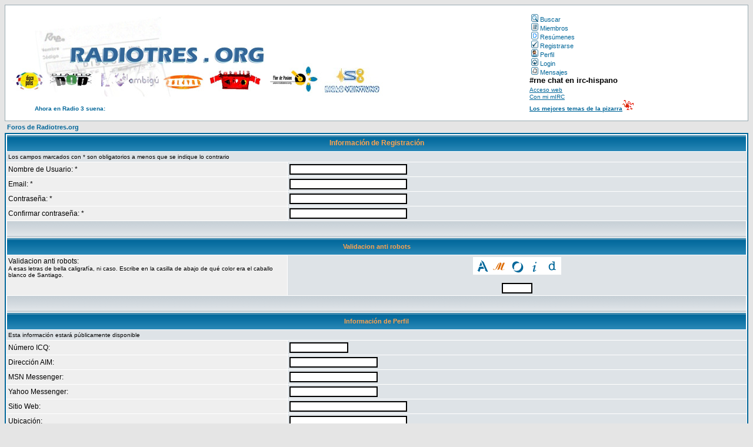

--- FILE ---
content_type: text/html
request_url: https://www.radiotres.org/r3/phpBB2/profile.php?mode=register&agreed=true&sid=ac518f80f8d31936f93194b634addac2
body_size: 6463
content:
<!DOCTYPE HTML PUBLIC "-//W3C//DTD HTML 4.01 Transitional//EN">
<html dir="ltr">
<head>
<meta http-equiv="Content-Type" content="text/html; charset=iso-8859-1">
<meta http-equiv="Content-Style-Type" content="text/css">
<meta name="title" content="radiotres.org, una web de oyentes de radio 3" />
<meta name="keywords" content="Radio 3, radio tres, oyentes, radio, rne, podcast, programas, radiotreseros, grabaciones, ambigu, bulevar, sateli3, flor de pasion" />
<meta name="description" content="Foro de oyentes de radio 3 y radio no comercial en general. " />
<meta name="author" content="radiotreseros" />

<link rel="top" href="./index.php?sid=8004349e6b07a49cc4a4f3233a378ece" title="Foros de Radiotres.org" />
<link rel="search" href="./search.php?sid=8004349e6b07a49cc4a4f3233a378ece" title="Buscar" />
<link rel="help" href="./faq.php?sid=8004349e6b07a49cc4a4f3233a378ece" title="FAQ" />
<link rel="author" href="./memberlist.php?sid=8004349e6b07a49cc4a4f3233a378ece" title="Miembros" />

<title>Registrarse</title>
<script type="text/javascript" src="http://radiotres.org/programa.js"></script>
<script language="JavaScript" type="text/JavaScript">
<!--
function MM_reloadPage(init) {  //reloads the window if Nav4 resized
  if (init==true) with (navigator) {if ((appName=="Netscape")&&(parseInt(appVersion)==4)) {
    document.MM_pgW=innerWidth; document.MM_pgH=innerHeight; onresize=MM_reloadPage; }}
  else if (innerWidth!=document.MM_pgW || innerHeight!=document.MM_pgH) location.reload();
}
MM_reloadPage(true);
// -->
</script>
<link rel="shortcut icon" href="favicon.ico" >
<style type="text/css">
<!--
.Estilo1 {
	font-family: Verdana, Arial, Helvetica, sans-serif;
	font-size: 10px;
	font-weight: bold;
}
.Estilo2 {
	font-size: 10px;
	font-weight: bold;
	color: #006699;
}
-->
</style>




<!-- link rel="stylesheet" href="templates/subSilver/subSilver.css" type="text/css" -->
<style type="text/css">
<!--
/*
  The original subSilver Theme for phpBB version 2+
  Created by subBlue design
  http://www.subBlue.com

  NOTE: These CSS definitions are stored within the main page body so that you can use the phpBB2
  theme administration centre. When you have finalised your style you could cut the final CSS code
  and place it in an external file, deleting this section to save bandwidth.
*/

/* General page style. The scroll bar colours only visible in IE5.5+ */
body {
	background-color: #E5E5E5;
	scrollbar-face-color: #DEE3E7;
	scrollbar-highlight-color: #FFFFFF;
	scrollbar-shadow-color: #DEE3E7;
	scrollbar-3dlight-color: #D1D7DC;
	scrollbar-arrow-color:  #006699;
	scrollbar-track-color: #EFEFEF;
	scrollbar-darkshadow-color: #98AAB1;
}

/* General font families for common tags */
font,th,td,p { font-family: Verdana, Arial, Helvetica, sans-serif }
a:link,a:active,a:visited { color : #006699; }
a:hover		{ text-decoration: underline; color : #DD6900; }
hr	{ height: 0px; border: solid #D1D7DC 0px; border-top-width: 1px;}

/* This is the border line & background colour round the entire page */
.bodyline	{ background-color: #FFFFFF; border: 1px #98AAB1 solid; }

/* This is the outline round the main forum tables */
.forumline	{ background-color: #FFFFFF; border: 2px #006699 solid; }

/* Main table cell colours and backgrounds */
td.row1	{ background-color: #EFEFEF; }
td.row2	{ background-color: #DEE3E7; }
td.row3	{ background-color: #D1D7DC; }

/*
  This is for the table cell above the Topics, Post & Last posts on the index.php page
  By default this is the fading out gradiated silver background.
  However, you could replace this with a bitmap specific for each forum
*/
td.rowpic {
		background-color: #FFFFFF;
		background-image: url(templates/subSilver/images/cellpic2.jpg);
		background-repeat: repeat-y;
}

/* Header cells - the blue and silver gradient backgrounds */
th	{
	color: #FFA34F; font-size: 11px; font-weight : bold;
	background-color: #006699; height: 25px;
	background-image: url(templates/subSilver/images/cellpic3.gif);
}

td.cat,td.catHead,td.catSides,td.catLeft,td.catRight,td.catBottom {
			background-image: url(templates/subSilver/images/cellpic1.gif);
			background-color:#D1D7DC; border: #FFFFFF; border-style: solid; height: 28px;
}

/*
  Setting additional nice inner borders for the main table cells.
  The names indicate which sides the border will be on.
  Don't worry if you don't understand this, just ignore it :-)
*/
td.cat,td.catHead,td.catBottom {
	height: 29px;
	border-width: 0px 0px 0px 0px;
}
th.thHead,th.thSides,th.thTop,th.thLeft,th.thRight,th.thBottom,th.thCornerL,th.thCornerR {
	font-weight: bold; border: #FFFFFF; border-style: solid; height: 28px;
}
td.row3Right,td.spaceRow {
	background-color: #D1D7DC; border: #FFFFFF; border-style: solid;
}

th.thHead,td.catHead { font-size: 12px; border-width: 1px 1px 0px 1px; }
th.thSides,td.catSides,td.spaceRow	 { border-width: 0px 1px 0px 1px; }
th.thRight,td.catRight,td.row3Right	 { border-width: 0px 1px 0px 0px; }
th.thLeft,td.catLeft	  { border-width: 0px 0px 0px 1px; }
th.thBottom,td.catBottom  { border-width: 0px 1px 1px 1px; }
th.thTop	 { border-width: 1px 0px 0px 0px; }
th.thCornerL { border-width: 1px 0px 0px 1px; }
th.thCornerR { border-width: 1px 1px 0px 0px; }

/* The largest text used in the index page title and toptic title etc. */
.maintitle	{
	font-weight: bold; font-size: 30px; font-family: Verdana; color: #CC0000;
	text-decoration: none; line-height : 120%;  /*color : #000000*/;
}

/* General text */
.gen { font-size : 12px; }
.genmed { font-size : 11px; }
.gensmall { font-size : 10px; }
.gen,.genmed,.gensmall { color : #000000; }
a.gen,a.genmed,a.gensmall { color: #006699; text-decoration: none; }
a.gen:hover,a.genmed:hover,a.gensmall:hover	{ color: #DD6900; text-decoration: underline; }

/* The register, login, search etc links at the top of the page */
.mainmenu		{ font-size : 11px; color : #000000 }
a.mainmenu		{ text-decoration: none; color : #006699;  }
a.mainmenu:hover{ text-decoration: underline; color : #DD6900; }

/* Forum category titles */
.cattitle		{ font-weight: bold; font-size: 12px ; letter-spacing: 1px; color : #006699}
a.cattitle		{ text-decoration: none; color : #006699; }
a.cattitle:hover{ text-decoration: underline; }

/* Forum title: Text and link to the forums used in: index.php */
.forumlink		{ font-weight: bold; font-size: 12px; color : #006699; }
a.forumlink 	{ text-decoration: none; color : #006699; }
a.forumlink:hover{ text-decoration: underline; color : #DD6900; }

/* Used for the navigation text, (Page 1,2,3 etc) and the navigation bar when in a forum */
.nav			{ font-weight: bold; font-size: 11px; color : #000000;}
a.nav			{ text-decoration: none; color : #006699; }
a.nav:hover		{ text-decoration: underline; }

/* titles for the topics: could specify viewed link colour too */
.topictitle,h1,h2	{ font-weight: bold; font-size: 11px; color : #000000; }
a.topictitle:link   { text-decoration: none; color : #006699; }
a.topictitle:visited { text-decoration: none; color : #5493B4; }
a.topictitle:hover	{ text-decoration: underline; color : #DD6900; }

/* Name of poster in viewmsg.php and viewtopic.php and other places */
.name			{ font-size : 11px; color : #000000;}

/* Location, number of posts, post date etc */
.postdetails		{ font-size : 10px; color : #000000; }

/* The content of the posts (body of text) */
.postbody { font-size : 12px; line-height: 18px}
a.postlink:link	{ text-decoration: none; color : #006699 }
a.postlink:visited { text-decoration: none; color : #5493B4; }
a.postlink:hover { text-decoration: underline; color : #DD6900}

/* Quote & Code blocks */
.code {
	font-family: Courier, 'Courier New', sans-serif; font-size: 11px; color: #006600;
	background-color: #FAFAFA; border: #D1D7DC; border-style: solid;
	border-left-width: 1px; border-top-width: 1px; border-right-width: 1px; border-bottom-width: 1px
}

.quote {
	font-family: Verdana, Arial, Helvetica, sans-serif; font-size: 11px; color: #444444; line-height: 125%;
	background-color: #FAFAFA; border: #D1D7DC; border-style: solid;
	border-left-width: 1px; border-top-width: 1px; border-right-width: 1px; border-bottom-width: 1px
}

/* Copyright and bottom info */
.copyright		{ font-size: 10px; font-family: Verdana, Arial, Helvetica, sans-serif; color: #444444; letter-spacing: -1px;}
a.copyright		{ color: #444444; text-decoration: none;}
a.copyright:hover { color: #000000; text-decoration: underline;}

/* Form elements */
input,textarea, select {
	color : #000000;
	font: normal 11px Verdana, Arial, Helvetica, sans-serif;
	border-color : #000000;
}

/* The text input fields background colour */
input.post, textarea.post, select {
	background-color : #FFFFFF;
}

input { text-indent : 2px; }

/* The buttons used for bbCode styling in message post */
input.button {
	background-color : #EFEFEF;
	color : #000000;
	font-size: 11px; font-family: Verdana, Arial, Helvetica, sans-serif;
}

/* The main submit button option */
input.mainoption {
	background-color : #FAFAFA;
	font-weight : bold;
}

/* None-bold submit button */
input.liteoption {
	background-color : #FAFAFA;
	font-weight : normal;
}

/* This is the line in the posting page which shows the rollover
  help line. This is actually a text box, but if set to be the same
  colour as the background no one will know ;)
*/
.helpline { background-color: #DEE3E7; border-style: none; }

/* Import the fancy styles for IE only (NS4.x doesn't use the @import function) */
@import url("templates/subSilver/formIE.css");
-->
</style>
</head>
<body bgcolor="#E5E5E5" text="#000000" link="#006699" vlink="#5493B4">

<a name="top"></a>

<table width="100%" cellspacing="0" cellpadding="10" border="0" align="center">
	<tr>
    <td height="198" class="bodyline">
      <table width="100%" border="0" cellspacing="0" cellpadding="0">
        <tr>
          <td colspan="2" rowspan="8"><p><img src="pruebabarra.jpg" width="638" height="140" border="0" usemap="#Map2" alt="Otros lugares de radiotres">
            <map name="Map">
                <area shape="rect" coords="447,87,534,136" href="http://flordepasion.radiotres.org/" alt="Flor de Pasion">
                <area shape="rect" coords="344,93,438,134" href="http://sateli3.radiotres.org/" alt="Sateli 3">
                <area shape="rect" coords="267,93,339,132" href="http://bulevar.radiotres.org/" alt="Bulevar">
                <area shape="rect" coords="159,91,263,133" href="http://ambigu.radiotres.org/" alt="Ambigu">
                <area shape="rect" coords="70,88,155,132" href="http://diariopop.radiotres.org/" alt="Diario Pop">
                <area shape="rect" coords="6,84,66,132" href="http://discopolis.radiotres.org/" alt="Discopolis">
                <area shape="poly" coords="41,17,42,70,499,73,495,28,495,22,495,18,495,16" href="http://radiotres.org/" alt="Portada de radiotres.org">
              </map>
            </p>          </td>
          <td width="318"><span class="mainmenu"><a href="search.php?sid=8004349e6b07a49cc4a4f3233a378ece" class="mainmenu"><img src="templates/subSilver/images/icon_mini_search.gif" width="12" height="13" border="0" alt="Buscar" hspace="3" />Buscar</a></span></td>
        </tr>
        <tr>
          <td><span class="mainmenu"><a href="memberlist.php?sid=8004349e6b07a49cc4a4f3233a378ece" class="mainmenu"><img src="templates/subSilver/images/icon_mini_members.gif" width="12" height="13" border="0" alt="Miembros" hspace="3" />Miembros</a></span></td>
        </tr>
		<tr>
          <td><span class="mainmenu"><a href="digests.php?sid=8004349e6b07a49cc4a4f3233a378ece" class="mainmenu"><img src="templates/subSilver/images/icon_mini_digest.gif" width="12" height="13" border="0" alt="Resúmenes" hspace="3" />Resúmenes</a></span></td>
        </tr>
        <tr>
          <td><span class="mainmenu"><a href="profile.php?mode=register&amp;sid=8004349e6b07a49cc4a4f3233a378ece" class="mainmenu"><img src="templates/subSilver/images/icon_mini_register.gif" width="12" height="13" border="0" alt="Registrarse" hspace="3" />Registrarse</a></span></td>
        </tr>
        <tr>
          <td><span class="mainmenu"><a href="profile.php?mode=editprofile&amp;sid=8004349e6b07a49cc4a4f3233a378ece" class="mainmenu"><img src="templates/subSilver/images/icon_mini_profile.gif" width="12" height="13" border="0" alt="Perfil" hspace="3" />Perfil</a>&nbsp;</span></td>
        </tr>
        <tr>
          <td><span class="mainmenu"><a href="login.php?sid=8004349e6b07a49cc4a4f3233a378ece" class="mainmenu"><img src="templates/subSilver/images/icon_mini_login.gif" width="12" height="13" border="0" alt="Login" hspace="3" />Login</a></span></td>
        </tr>
        <tr>
          <td valign="bottom"><span class="mainmenu"><a href="privmsg.php?folder=inbox&amp;sid=8004349e6b07a49cc4a4f3233a378ece" class="mainmenu"><img src="templates/subSilver/images/icon_mini_message.gif" width="12" height="13" border="0" alt="Mensajes" hspace="3" />Mensajes</a>&nbsp;</span></td>
        </tr>
        <tr>
          <td valign="bottom"><font size="2" color="#0000CC"><font face="Courier New, Courier, mono"><b><font size="2"><b><font color="#000000">#rne chat en irc-hispano </font></b></font></b><br>
                <a href="http://www.chathispano.com/kiwi/" target="_blank"><font size="1">Acceso web</font></a></font></font><font size="2"><font face="Courier New, Courier, mono" color="#0000CC"><a href="irc://irc.irc-hispano.org/rne"><br>
                <font size="1">Con mi mIRC</font></a></font></font></td>
        </tr>
        <tr>
          <td width="176" height="19" align="center" valign="bottom"><span class="Estilo2"><font face="Verdana, Arial, Helvetica, sans-serif">Ahora en Radio 3 suena:</font></span> </td>
          <td width="603" valign="bottom">
            <div id="programa" style="width:350px; height:8px; color:#006699; font-size:8pt; face:Verdana; font-weight:bolder" > </div></td>
          <td valign="bottom"><a href="http://pizarra.radiotres.org/ratings.php?f=1&amp;type=t" class="Estilo1"> Los mejores temas de la pizarra</a><img src="http://pizarra.radiotres.org/mods/rating/images/1star_cyan.gif" alt="mandril awards"></td>
      </table>
</table>
<map name="Map2">
  <area shape="rect" coords="70,30,478,90" href="http://radiotres.org/" alt="Portada de radiotres.org">
  <area shape="rect" coords="2,89,58,134" href="http://discopolis.radiotres.org/" alt="Discopolis">
  <area shape="rect" coords="62,94,146,133" href="http://diariopop.radiotres.org/" alt="Diario Pop">
    <area shape="rect" coords="148,93,257,132" href="http://ambigu.radiotres.org/" alt="El Ambigu">
  <area shape="rect" coords="259,94,330,131" href="http://bulevar.radiotres.org/" alt="Bulevar">
  <area shape="rect" coords="333,92,433,131" href="http://satelitres.radiotres.org/" alt="Satelitres">
  <area shape="rect" coords="441,90,527,135" href="http://flordepasion.radiotres.org/" alt="Flor de pasion">
  <area shape="rect" coords="534,83,627,136" href="http://sxxi.radiotres.org/" alt="Siglo 21">
</map>


<form action="profile.php?sid=8004349e6b07a49cc4a4f3233a378ece" enctype="multipart/form-data" method="post">



<table width="100%" cellspacing="2" cellpadding="2" border="0" align="center">
	<tr>
		<td align="left"><span class="nav"><a href="index.php?sid=8004349e6b07a49cc4a4f3233a378ece" class="nav">Foros de Radiotres.org</a></span></td>
	</tr>
</table>

<table border="0" cellpadding="3" cellspacing="1" width="100%" class="forumline">
	<tr>
		<th class="thHead" colspan="2" height="25" valign="middle">Información de Registración</th>
	</tr>
	<tr>
		<td class="row2" colspan="2"><span class="gensmall">Los campos marcados con * son obligatorios a menos que se indique lo contrario</span></td>
	</tr>
	<tr>
		<td class="row1" width="38%"><span class="gen">Nombre de Usuario: *</span></td>
		<td class="row2"><input type="text" class="post" style="width:200px" name="username" size="25" maxlength="25" value="" /></td>
	</tr>
	<tr>
		<td class="row1"><span class="gen">Email: *</span></td>
		<td class="row2"><input type="text" class="post" style="width:200px" name="email" size="25" maxlength="255" value="" /></td>
	</tr>
	<tr>
	  <td class="row1"><span class="gen">Contraseña: *</span><br />
		<span class="gensmall"></span></td>
	  <td class="row2">
		<input type="password" class="post" style="width: 200px" name="new_password" size="25" maxlength="32" value="" />
	  </td>
	</tr>
	<tr>
	  <td class="row1"><span class="gen">Confirmar contraseña: * </span><br />
		<span class="gensmall"></span></td>
	  <td class="row2">
		<input type="password" class="post" style="width: 200px" name="password_confirm" size="25" maxlength="32" value="" />
	  </td>
	</tr>
	<tr>
	  <td class="catSides" colspan="2" height="28">&nbsp;</td>
	</tr>
	<tr>
	  <th class="thSides" colspan="2" height="12" valign="middle">Validacion anti robots</th>
	</tr>
	<tr>
	  <td class="row1" valign="top"><span class="gen">Validacion anti robots:<br /></span><span class="gensmall">A esas letras de bella caligrafía, ni caso. Escribe en la casilla de abajo de qué color era el caballo blanco de Santiago. </span></td>
	  <td class="row2" align="center"><span class="gen"><img src="antirobot_pic.php?id=1&amp;sid=8004349e6b07a49cc4a4f3233a378ece" alt="" border="0"><img src="antirobot_pic.php?id=2&amp;sid=8004349e6b07a49cc4a4f3233a378ece" alt="" border="0"><img src="antirobot_pic.php?id=3&amp;sid=8004349e6b07a49cc4a4f3233a378ece" alt="" border="0"><img src="antirobot_pic.php?id=4&amp;sid=8004349e6b07a49cc4a4f3233a378ece" alt="" border="0"><img src="antirobot_pic.php?id=5&amp;sid=8004349e6b07a49cc4a4f3233a378ece" alt="" border="0"><br /><br /><input type="text" name="reg_key" maxlength="6" size="6"></span></td>
	</tr>

	<!-- Visual Confirmation -->
	<tr>
	  <td class="catSides" colspan="2" height="28">&nbsp;</td>
	</tr>
	<tr>
	  <th class="thSides" colspan="2" height="25" valign="middle">Información de Perfil</th>
	</tr>
	<tr>
	  <td class="row2" colspan="2"><span class="gensmall">Esta información estará públicamente disponible</span></td>
	</tr>
	<tr>
	  <td class="row1"><span class="gen">Número ICQ:</span></td>
	  <td class="row2">
		<input type="text" name="icq" class="post"style="width: 100px"  size="10" maxlength="15" value="" />
	  </td>
	</tr>
	<tr>
	  <td class="row1"><span class="gen">Dirección AIM:</span></td>
	  <td class="row2">
		<input type="text" class="post"style="width: 150px"  name="aim" size="20" maxlength="255" value="" />
	  </td>
	</tr>
	<tr>
	  <td class="row1"><span class="gen">MSN Messenger:</span></td>
	  <td class="row2">
		<input type="text" class="post"style="width: 150px"  name="msn" size="20" maxlength="255" value="" />
	  </td>
	</tr>
	<tr>
	  <td class="row1"><span class="gen">Yahoo Messenger:</span></td>
	  <td class="row2">
		<input type="text" class="post"style="width: 150px"  name="yim" size="20" maxlength="255" value="" />
	  </td>
	</tr>
	<tr>
	  <td class="row1"><span class="gen">Sitio Web:</span></td>
	  <td class="row2">
		<input type="text" class="post"style="width: 200px"  name="website" size="25" maxlength="255" value="" />
	  </td>
	</tr>
	<tr>
	  <td class="row1"><span class="gen">Ubicación:</span></td>
	  <td class="row2">
		<input type="text" class="post"style="width: 200px"  name="location" size="25" maxlength="100" value="" />
	  </td>
	</tr>
	<tr>
	  <td class="row1"><span class="gen">Ocupación:</span></td>
	  <td class="row2">
		<input type="text" class="post"style="width: 200px"  name="occupation" size="25" maxlength="100" value="" />
	  </td>
	</tr>
	<tr>
	  <td class="row1"><span class="gen">Intereses:</span></td>
	  <td class="row2">
		<input type="text" class="post"style="width: 200px"  name="interests" size="35" maxlength="150" value="" />
	  </td>
	</tr>
	<tr>
	  <td class="row1"><span class="gen">Firma:</span><br /><span class="gensmall">Este es un bloque de texto que se puede agregar a los mensajes que publique. Existe un límite de 255 caracteres<br /><br />HTML está <u>OFF</u><br /><a href="faq.php?mode=bbcode&amp;sid=8004349e6b07a49cc4a4f3233a378ece" target="_phpbbcode">BBCode</a> está <u>ON</u><br />Smilies están <u>OFF</u></span></td>
	  <td class="row2">
		<textarea name="signature"style="width: 300px"  rows="6" cols="30" class="post"></textarea>
	  </td>
	</tr>
	<tr>
	  <td class="catSides" colspan="2" height="28">&nbsp;</td>
	</tr>
	<tr>
	  <th class="thSides" colspan="2" height="25" valign="middle">Preferencias</th>
	</tr>
	<tr>
	  <td class="row1"><span class="gen">Mostrar siempre mi Email:</span></td>
	  <td class="row2">
		<input type="radio" name="viewemail" value="1"  />
		<span class="gen">Si</span>&nbsp;&nbsp;
		<input type="radio" name="viewemail" value="0" checked="checked" />
		<span class="gen">No</span></td>
	</tr>
	<tr>
	  <td class="row1"><span class="gen">Ocultar su status online:</span></td>
	  <td class="row2">
		<input type="radio" name="hideonline" value="1"  />
		<span class="gen">Si</span>&nbsp;&nbsp;
		<input type="radio" name="hideonline" value="0" checked="checked" />
		<span class="gen">No</span></td>
	</tr>
	<tr>
	  <td class="row1"><span class="gen">Siempre avisarme cuando hay respuestas:</span><br />
		<span class="gensmall">Envía un email cuando alguien responde a un tema que Usted ha publicado. Esto puede ser cambiado siempre que Usted publica un mensaje</span></td>
	  <td class="row2">
		<input type="radio" name="notifyreply" value="1"  />
		<span class="gen">Si</span>&nbsp;&nbsp;
		<input type="radio" name="notifyreply" value="0" checked="checked" />
		<span class="gen">No</span></td>
	</tr>
	<tr>
	  <td class="row1"><span class="gen">Notificarme por nuevos Mensajes Privados:</span></td>
	  <td class="row2">
		<input type="radio" name="notifypm" value="1" checked="checked" />
		<span class="gen">Si</span>&nbsp;&nbsp;
		<input type="radio" name="notifypm" value="0"  />
		<span class="gen">No</span></td>
	</tr>
	<tr>
	  <td class="row1"><span class="gen">Desplegar nueva ventana cuando hay Mensajes Privados:</span><br /><span class="gensmall">Algunas plantillas pueden abrir una nueva ventana para informarle cuando ha recibido nuevos mensajes privados</span></td>
	  <td class="row2">
		<input type="radio" name="popup_pm" value="1" checked="checked" />
		<span class="gen">Si</span>&nbsp;&nbsp;
		<input type="radio" name="popup_pm" value="0"  />
		<span class="gen">No</span></td>
	</tr>
	<tr>
	  <td class="row1"><span class="gen">Siempre adjuntar mi Firma:</span></td>
	  <td class="row2">
		<input type="radio" name="attachsig" value="1" checked="checked" />
		<span class="gen">Si</span>&nbsp;&nbsp;
		<input type="radio" name="attachsig" value="0"  />
		<span class="gen">No</span></td>
	</tr>
	<tr>
	  <td class="row1"><span class="gen">Siempre permitir BBCode:</span></td>
	  <td class="row2">
		<input type="radio" name="allowbbcode" value="1" checked="checked" />
		<span class="gen">Si</span>&nbsp;&nbsp;
		<input type="radio" name="allowbbcode" value="0"  />
		<span class="gen">No</span></td>
	</tr>
	<tr>
	  <td class="row1"><span class="gen">Siempre permitir HTML:</span></td>
	  <td class="row2">
		<input type="radio" name="allowhtml" value="1" checked="checked" />
		<span class="gen">Si</span>&nbsp;&nbsp;
		<input type="radio" name="allowhtml" value="0"  />
		<span class="gen">No</span></td>
	</tr>
	<tr>
	  <td class="row1"><span class="gen">Siempre activar Smilies:</span></td>
	  <td class="row2">
		<input type="radio" name="allowsmilies" value="1"  />
		<span class="gen">Si</span>&nbsp;&nbsp;
		<input type="radio" name="allowsmilies" value="0" checked="checked" />
		<span class="gen">No</span></td>
	</tr>
	<tr>
	  <td class="row1"><span class="gen">Idioma del Foro:</span></td>
	  <td class="row2"><span class="gensmall"><select name="language"><option value="english">English</option><option value="spanish" selected="selected">Spanish</option></select></span></td>
	</tr>
	<tr>
	  <td class="row1"><span class="gen">Estilo del Foro:</span></td>
	  <td class="row2"><span class="gensmall"><select name="style"><option value="1" selected="selected">subSilver</option></select></span></td>
	</tr>
	<tr>
	  <td class="row1"><span class="gen">Zona horaria:</span></td>
	  <td class="row2"><span class="gensmall"><select name="timezone"><option value="-12">GMT - 12 Horas</option><option value="-11">GMT - 11 Horas</option><option value="-10">GMT - 10 Horas</option><option value="-9">GMT - 9 Horas</option><option value="-8">GMT - 8 Horas</option><option value="-7">GMT - 7 Horas</option><option value="-6">GMT - 6 Horas</option><option value="-5">GMT - 5 Horas</option><option value="-4">GMT - 4 Horas</option><option value="-3.5">GMT - 3.5 Horas</option><option value="-3">GMT - 3 Horas</option><option value="-2">GMT - 2 Horas</option><option value="-1">GMT - 1 Horas</option><option value="0">GMT</option><option value="1" selected="selected">GMT + 1 Hora</option><option value="2">GMT + 2 Horas</option><option value="3">GMT + 3 Horas</option><option value="3.5">GMT + 3.5 Horas</option><option value="4">GMT + 4 Horas</option><option value="4.5">GMT + 4.5 Horas</option><option value="5">GMT + 5 Horas</option><option value="5.5">GMT + 5.5 Horas</option><option value="6">GMT + 6 Horas</option><option value="6.5">GMT + 6.5 Horas</option><option value="7">GMT + 7 Horas</option><option value="8">GMT + 8 Horas</option><option value="9">GMT + 9 Horas</option><option value="9.5">GMT + 9.5 Horas</option><option value="10">GMT + 10 Horas</option><option value="11">GMT + 11 Horas</option><option value="12">GMT + 12 Horas</option></select></span></td>
	</tr>
	<tr>
	  <td class="row1"><span class="gen">Formato de Fecha:</span><br />
		<span class="gensmall">La sintaxis usada es idéntica a la función <a href="http://www.php.net/date" target="_other">date()</a> de PHP</span></td>
	  <td class="row2">
		<input type="text" name="dateformat" value="D M d, Y H:i" maxlength="14" class="post" />
	  </td>
	</tr>
	<tr>
		<td class="catBottom" colspan="2" align="center" height="28"><input type="hidden" name="mode" value="register" /><input type="hidden" name="agreed" value="true" /><input type="hidden" name="coppa" value="0" /><input type="submit" name="submit" value="Enviar" class="mainoption" />&nbsp;&nbsp;<input type="reset" value="Resetear" name="reset" class="liteoption" /></td>
	</tr>
</table>

</form>


<div align="center"><span class="copyright"><br /><br />
<!--
	We request you retain the full copyright notice below including the link to www.phpbb.com.
	This not only gives respect to the large amount of time given freely by the developers
	but also helps build interest, traffic and use of phpBB 2.0. If you cannot (for good
	reason) retain the full copyright we request you at least leave in place the
	Powered by phpBB 2.x.x line, with phpBB linked to www.phpbb.com. If you refuse
	to include even this then support on our forums may be affected.

	The phpBB Group : 2002
// -->
Powered by <a href="http://www.phpbb.com/" target="_phpbb" class="copyright">phpBB</a><br /></span></div>


</body>
</html>

<div class="copyright" align="center">page generated in 0.046912 seconds : 13 queries executed : GZIP compression disabled : Debug Mode</div>